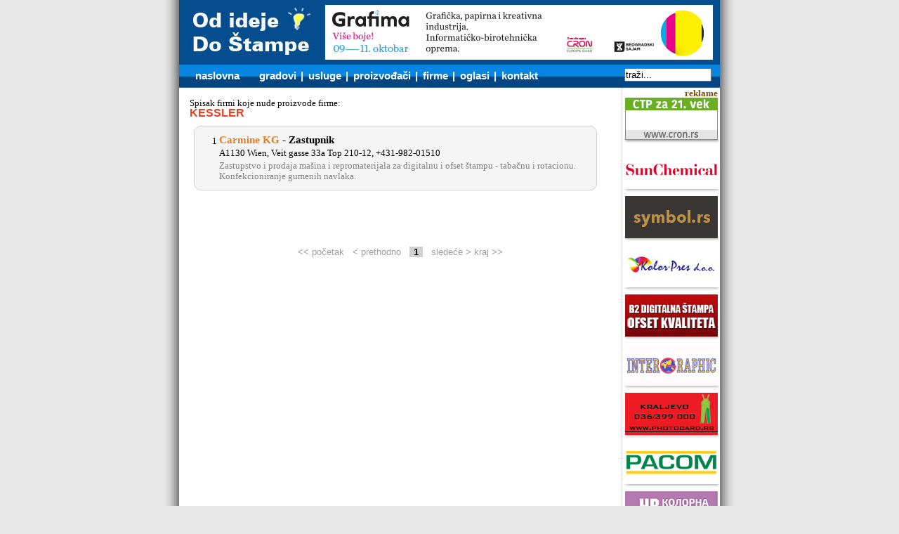

--- FILE ---
content_type: text/html; Charset=utf-8
request_url: http://odidejedostampe.com/tsearch.asp?t=KESSLER
body_size: 12093
content:



<!DOCTYPE html PUBLIC "-//W3C//DTD HTML 4.01 Transitional//EN" "http://www.w3.org/TR/html4/loose.dtd">




<html>
<head>
<title> : : od ideje do stampe : : OnLine : : - Proizvodjacka imena </title>
<meta http-equiv="content-type" content="text/html;charset=utf-8" / >
<meta name="robots" content="index,follow" />



<link rel="icon" href="favicon.ico" type="image/x-icon">
<link rel="shortcut icon" href="favicon.ico" type="image/x-icon">




<meta name="description" CONTENT="Poslovni adresar, vodic, od ideje do stampe, stampa, štampa, štamparija, priprema, mašina">





<meta name="KEYWORDS" CONTENT="Poslovni adresar, stampa, štampa, štamparija, mašina, digitalna stampa velikih formata, ofset stampa, sito stampa, tampon stampa, roto stampa, flekso stampa, bilbord, lasersko graviranje, graficke masine, stamparski materijali, ambalaza izrada, osvetljavanje ploca, graficki dizajn, graficka priprema, sublimatik stampa, stamparske boje, ploteri, od ideje do stampe, stampa na tekstilu, graficko filmovanje, folije za stampu, papiri za stampu, repromaterijal za stampu, posteri, plakati">


 


<meta HTTP-EQUIV="imagetoolbar" CONTENT="no">



<link href="def.css" rel="stylesheet" type="text/css">
<link href="modal.css" rel="stylesheet" type="text/css">



<!--[if lt IE 7]>
<link href="def_ie6.css" rel="stylesheet" type="text/css">
<![endif]-->







<script type="text/javascript">

  var _gaq = _gaq || [];
  _gaq.push(['_setAccount', 'UA-39701774-1']);
  _gaq.push(['_trackPageview']);

  (function() {
    var ga = document.createElement('script'); ga.type = 'text/javascript'; ga.async = true;
    ga.src = ('https:' == document.location.protocol ? 'https://ssl' : 'http://www') + '.google-analytics.com/ga.js';
    var s = document.getElementsByTagName('script')[0]; s.parentNode.insertBefore(ga, s);
  })();

</script>





<script>
  (function(i,s,o,g,r,a,m){i['GoogleAnalyticsObject']=r;i[r]=i[r]||function(){
  (i[r].q=i[r].q||[]).push(arguments)},i[r].l=1*new Date();a=s.createElement(o),
  m=s.getElementsByTagName(o)[0];a.async=1;a.src=g;m.parentNode.insertBefore(a,m)
  })(window,document,'script','//www.google-analytics.com/analytics.js','ga');

  ga('create', 'UA-73886777-1', 'auto');
  ga('send', 'pageview');

</script>
















<script>
u=""

put="gsearch"

href="u="+u

function Link(w){
//	href=put 	//+ href



href=href + "&g=" + w 
window.location=put + ".asp?"+href
}


function Izbor(a){

//window.location = window.location+"&i="+a

str = "" + window.location


if (str.indexOf("?") == -1) {
window.location = window.location+"?i="+a
}
else
window.location = window.location+"&i="+a
}
</script>







<script language="javascript" src="zoom.js"></script>
<script>
document['w1'] = new Image()
document['w1'].src = "img/sh_bg.gif"
</script>



<script>
function gourl(gde) {
	URL="/tsearch.asp?t=KESSLER&sp="
	URL=URL + gde.options[gde.selectedIndex].value;
	location.href=URL
	}
</script>




<script language="Javascript">

 function doClear(theText) {
     if (theText.value == theText.defaultValue) {
         theText.value = ""
     }
 }

</script>





<script type="text/javascript" src="mootools.js"></script>
<script type="text/javascript" src="modal.js"></script>








<script type="text/javascript">
	window.addEvent('load', function() {
	SqueezeBox.initialize({});
	$$('a.wzoom').each(function(el) {
	el.addEvent('click', function(e) {
	new Event(e).stop();
	SqueezeBox.fromElement(el);
	});
	});
	});

</script>














</head>




<body>





<div id="page_lo">



<div id="hhead">
	<div id="ban1" style="margin-left:208px; padding-top:7px;">
		<a href="banclk.asp?url=http://www.sajamgrafima.talkb2b.net/" target="_blank"><img src="bann/Grafima_24.jpg" border="0"></a>
	</div>
</div>


<div id="hnav">
<form action="nsearch.asp">
<ul>
	<li><a href="default.asp">naslovna</a></li> &nbsp; &nbsp; &nbsp;  

	<li><a href="gradovi.asp">gradovi</a></li><div class="hnav_space">| </div>
	<li><a href="usluge.asp">usluge</a></li><div class="hnav_space">| </div>
	<li><a href="tnames.asp">proizvođači</a></li><div class="hnav_space">| </div> 
	<li><a href="names.asp"><!--ime -->firme</a></li><div class="hnav_space">| </div>
	<li><a href="oglasi.asp">oglasi</a></li><div class="hnav_space">| </div> 
	<li><a href="kontakt.asp">kontakt</a></li> 
</ul>

<input type="text" id="hnav_sbox" value="traži..." name="n" onFocus="doClear(this)" />
</form>
</div> 

<div id="cont">
<div id="main">






<table bgcolor"#FCEBDC" border="0" width="100%">
<tr><td><font class="tekst">Spisak firmi koje nude proizvode firme: <br><font class="kat">KESSLER</font></td>
</tr>
</table>





<div class="fholder">


<a href="zoom.asp?id=1272&ref=tlist" rel="{handler: 'iframe', size: {x: 650, y: 450}}" class="wzoom fholder cont">



<div class="num">1</div>

<div class="txt">



<h1>Carmine KG<span> - <b>Zastupnik</b></span></h1>

<h2>A1130 Wien, Veit gasse 33a Top 210-12, +431-982-01510</h2>

<p>Zastupstvo i prodaja mašina i repromaterijala za digitalnu i ofset štampu - tabačnu i rotacionu. Konfekcioniranje gumenih navlaka.</p>
</div>




</a>


</div>







<br>





<br><br>










<div id="cntnav_cont"><div id="cntnav"><span class="inact"><< početak &nbsp; </span><span class="inact">< prethodno &nbsp; </span><span id='active'>1</span> &nbsp; <span class="inact"> sledeće ></span><span class="inact"> kraj >></span></div></div>





</div>

<!--p> fad</p-->



<div id="asd" "inserti"><!--    #   include file="inserti.asp"   --></div>

</div>













<div id="bann_sm_cell">

<table width="100%" border="0" cellspacing="0" cellpadding="0">
<tr><td><img src="img/1.gif" width="136" height="1"></td></tr>
<tr><td align="right"><font face="verdana" size="2" color="#7d4d00"><b>reklame&nbsp;</td></tr>



<!--
<tr><td><a class="wzoom insert_h" href="banclk.asp?url=pzoom.asp?id=001&ref=bansm" rel="{handler: 'iframe', size: {x: 726, y: 850}}" class"insert_h"><img src="bann/Kolor_pres_12.jpg" border="0" alt="Klik"></a></td></tr>
<tr><td><img src="bann/bann_senka_dole.png" height"10" width"1"></td></tr>
-->



<!--
<tr><td><a href="banclk.asp?url=http://www.conatus.rs/" target="_blank"><img src="bann/conatus.gif" border="0" alt="Klik"></a></td></tr>
<tr><td><img src="bann/bann_senka_dole.png" height"10" width"1"></td></tr>

-->


<tr><td><a href="banclk.asp?url=http://www.cron.rs/" target="_blank"><img src="bann/cron_22.gif" border="0" alt="Klik"></a></td></tr>
<tr><td><img src="bann/bann_senka_dole.png" height"10" width"1"></td></tr>




<tr><td>




<a href="banclk.asp?url=http://www.sunchemical.com"   target="_blank" >

<img src="bann/sunchemical_sm.gif" border="0" alt="Klik"></a>


</td></tr>


<tr><td><img src="bann/bann_senka_2.png" height"10" width"1"></td></tr>



<tr><td>




<a href="banclk.asp?url=http://www.symbol.rs"   target="_blank" >

<img src="bann/SYMBOL_2017.gif" border="0" alt="Klik"></a>


</td></tr>


<tr><td><img src="bann/bann_senka_2.png" height"10" width"1"></td></tr>



<tr><td>



<a class="wzoom insert_h" href="banclk.asp?url=pzoom.asp?id=001&ref=bansm" rel="{handler: 'iframe', size: {x: 726, y: 850}}" class"insert_h"><img src="bann/Kolor_pres_12.jpg" border="0" alt="Klik"></a>




</td></tr>


<tr><td><img src="bann/bann_senka_2.png" height"10" width"1"></td></tr>



<tr><td>




<a href="banclk.asp?url=http://www.gdc.rs/"   target="_blank" >

<img src="bann/gama_dc.gif" border="0" alt="Klik"></a>


</td></tr>


<tr><td><img src="bann/bann_senka_2.png" height"10" width"1"></td></tr>



<tr><td>




<a href="banclk.asp?url=http://www.intergraphic.co.rs/"   target="_blank" >

<img src="bann/InterGrafic_2021.png" border="0" alt="Klik"></a>


</td></tr>


<tr><td><img src="bann/bann_senka_2.png" height"10" width"1"></td></tr>



<tr><td>




<a href="banclk.asp?url=http://www.photocard.rs"   target="_blank" >

<img src="bann/photocard_17.gif" border="0" alt="Klik"></a>


</td></tr>


<tr><td><img src="bann/bann_senka_2.png" height"10" width"1"></td></tr>



<tr><td>




<a href="banclk.asp?url=http://www.pacom.rs/"   target="_blank" >

<img src="bann/pacom-2020.png" border="0" alt="Klik"></a>


</td></tr>


<tr><td><img src="bann/bann_senka_2.png" height"10" width"1"></td></tr>



<tr><td>




<a href="banclk.asp?url=http://www.stamparijakrusevac.rs"   target="_blank" >

<img src="bann/DM_Print_21.gif" border="0" alt="Klik"></a>


</td></tr>


<tr><td><img src="bann/bann_senka_2.png" height"10" width"1"></td></tr>



<tr><td>




<a href="banclk.asp?url=https://www.heidelberg.com/global/en/index.jsp"   target="_blank" >

<img src="bann/Heidelberg_17.png" border="0" alt="Klik"></a>


</td></tr>


<tr><td><img src="bann/bann_senka_2.png" height"10" width"1"></td></tr>



<tr><td>




<a href="banclk.asp?url=http://www.mousestudio.com"   target="_blank" >

<img src="bann/Studio-Mouse_17.png" border="0" alt="Klik"></a>


</td></tr>


<tr><td><img src="bann/bann_senka_2.png" height"10" width"1"></td></tr>



<tr><td>




<a href="banclk.asp?url=http://www.zekinalbum.com/"   target="_blank" >

<img src="bann/ZekinAlbum_2021.png" border="0" alt="Klik"></a>


</td></tr>


<tr><td><img src="bann/bann_senka_2.png" height"10" width"1"></td></tr>



<tr><td>




<a href="banclk.asp?url=http://www.valjak.com/"   target="_blank" >

<img src="bann/ISLOGIC_18.png" border="0" alt="Klik"></a>


</td></tr>


<tr><td><img src="bann/bann_senka_2.png" height"10" width"1"></td></tr>



<tr><td>




<a href="banclk.asp?url=http://www.brendmedia.net/"   target="_blank" >

<img src="bann/Baner-Brend-Media_19.png" border="0" alt="Klik"></a>


</td></tr>


<tr><td><img src="bann/bann_senka_2.png" height"10" width"1"></td></tr>



<tr><td>




<a href="banclk.asp?url=http://www.impressum.rs"   target="_blank" >

<img src="bann/Impressum_bann2022.png" border="0" alt="Klik"></a>


</td></tr>


<tr><td><img src="bann/bann_senka_2.png" height"10" width"1"></td></tr>



<tr><td>




<a href="banclk.asp?url=http://store.colorsys.rs/"   target="_blank" >

<img src="bann/colorsys_2019.png" border="0" alt="Klik"></a>


</td></tr>


<tr><td><img src="bann/bann_senka_2.png" height"10" width"1"></td></tr>



<tr><td>




<a href="banclk.asp?url=http://www.stamparijapergament.rs"   target="_blank" >

<img src="bann/Stamparija_Pergament_2016.jpg" border="0" alt="Klik"></a>


</td></tr>


<tr><td><img src="bann/bann_senka_2.png" height"10" width"1"></td></tr>



<tr><td>




<a href="banclk.asp?url=http://press-kosmajturist.weebly.com/"   target="_blank" >

<img src="bann/press-kosmajturist.jpg" border="0" alt="Klik"></a>


</td></tr>


<tr><td><img src="bann/bann_senka_2.png" height"10" width"1"></td></tr>



<tr><td>




<a href="banclk.asp?url=http://www.asdsystem.rs"   target="_blank" >

<img src="bann/asd_system.jpg" border="0" alt="Klik"></a>


</td></tr>


<tr><td><img src="bann/bann_senka_2.png" height"10" width"1"></td></tr>



</table>
</div>






















<div id="footer">
<div id="foot_copy" class="fcopy"><a href="http://www.OdIdejeDoStampe.com/"  >www.OdIdejeDoStampe.com ©2001-2026</a></div>

<div id="foot_links"><!--
štampa Beograd | štamparije Novi Sad | marketing | oglašavanje | izrada web sajtova | sito štampa | 

<br>
<saradnici: izrada banera br><br>-->
</div>
</div>








</div> 






</body>
</html>
























--- FILE ---
content_type: application/javascript
request_url: http://odidejedostampe.com/zoom.js
body_size: 196
content:
function zoom(p){
window.open('zoom.asp?id='+p,'firma','maximize=yes,top=50,left=50,status=no,resizable=no,scrollbars=yes,toolbar=no,menubar=yes,width=414,height=460')
}
